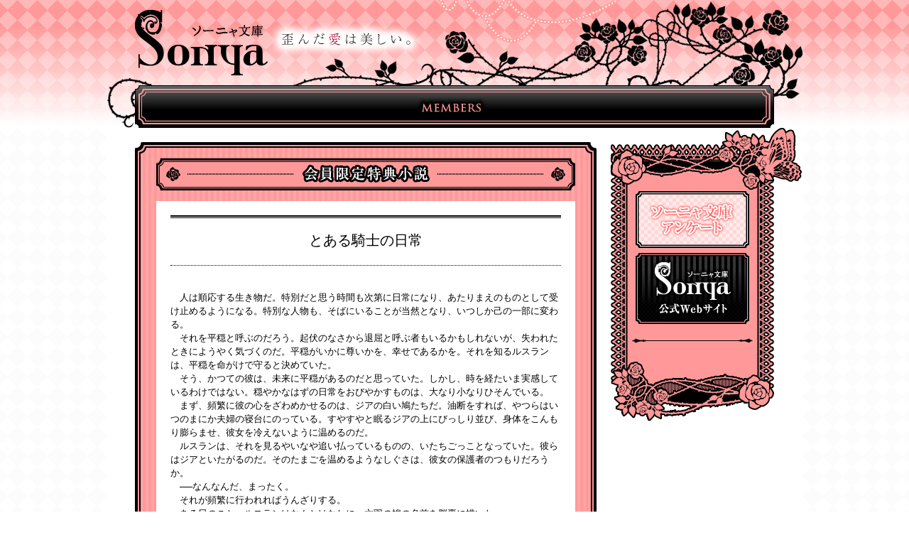

--- FILE ---
content_type: text/html; charset=UTF-8
request_url: https://www.sonyabunko.com/gentei/625/
body_size: 47122
content:
<!DOCTYPE html>
<html xmlns="http://www.w3.org/1999/xhtml" lang="ja" xml:lang="ja" dir="ltr" xmlns:og="http://ogp.me/ns#" xmlns:fb="http://www.facebook.com/2008/fbml">
<head>
<!-- Google tag (gtag.js) GA4-->
<script async src="https://www.googletagmanager.com/gtag/js?id=G-QC83BT4T5G"></script>
<script>
  window.dataLayer = window.dataLayer || [];
  function gtag(){dataLayer.push(arguments);}
  gtag('js', new Date());

  gtag('config', 'G-QC83BT4T5G');
</script>
<!-- /Google tag (gtag.js) GA4-->
<meta http-equiv="Content-Type" content="text/html; charset=UTF-8" />
<meta name="viewport" content="width=device-width">
<meta http-equiv="X-UA-Compatible" content="IE=edge,chrome=1">
<meta name="keywords" content="文庫,ソーニャ,ソーニャ文庫,乙女,イースト・プレス,官能,原稿募集,会員限定,恋愛小説"><meta name="description" content="『とある騎士の日常』会員限定ページです。" />
<meta property="og:description" content="『とある騎士の日常』会員限定ページです。">
<meta property="fb:app_id" content="1657783331135327" />
<meta property="og:title" content="とある騎士の日常｜ソーニャ文庫">
<meta property="og:type"   content="article" />
<meta property="og:image" content="https://www.sonyabunko.com/wp-content/themes/sonya_official/images/og.jpg">
<meta name="robots" content="noindex">
<title>とある騎士の日常｜ソーニャ文庫</title>
<!--[if lt IE 9]>
<script type="text/javascript" src="https://www.sonyabunko.com/wp-content/themes/sonya_official/cmn/html5.js">
</script>
<script type="text/javascript" src="https://www.sonyabunko.com/wp-content/themes/sonya_official/cmn/IE9.js">
</script>
<![endif]-->
<link rel="shortcut icon" href="https://www.sonyabunko.com/favicon.ico">
<link href="https://www.sonyabunko.com/wp-content/themes/sonya_official/cmn/reset.css" rel="stylesheet" type="text/css">
<link href="https://cdnjs.cloudflare.com/ajax/libs/malihu-custom-scrollbar-plugin/3.1.5/jquery.mCustomScrollbar.min.css" rel="stylesheet" type="text/css">
<link href="https://www.sonyabunko.com/wp-content/themes/sonya_official/cmn/slick.css" rel="stylesheet" type="text/css">
<link href="https://www.sonyabunko.com/wp-content/themes/sonya_official/cmn/style.css" rel="stylesheet" type="text/css">
<script type="text/javascript" src="https://www.sonyabunko.com/wp-content/themes/sonya_official/cmn/jquery-1.8.3.min.js"></script>
<script type="text/javascript" src="https://cdnjs.cloudflare.com/ajax/libs/malihu-custom-scrollbar-plugin/3.1.5/jquery.mCustomScrollbar.min.js"></script>
<script type="text/javascript" src="https://www.sonyabunko.com/wp-content/themes/sonya_official/cmn/slick.min.js"></script>
<script type="text/javascript" src="https://www.sonyabunko.com/wp-content/themes/sonya_official/cmn/jquery.tile.js"></script>
<script type="text/javascript" src="https://www.sonyabunko.com/wp-content/themes/sonya_official/cmn/script.js"></script>
<script type="text/javascript" src="https://www.sonyabunko.com/wp-content/themes/sonya_official/cmn/jquery.cookie.js"></script>
<!--googleanalytics-->
<script>
  (function(i,s,o,g,r,a,m){i['GoogleAnalyticsObject']=r;i[r]=i[r]||function(){
  (i[r].q=i[r].q||[]).push(arguments)},i[r].l=1*new Date();a=s.createElement(o),
  m=s.getElementsByTagName(o)[0];a.async=1;a.src=g;m.parentNode.insertBefore(a,m)
  })(window,document,'script','https://www.google-analytics.com/analytics.js','ga');

  ga('create', 'UA-15837182-2', 'auto');
  ga('require', 'linkid', 'linkid.js');
  ga('send', 'pageview');

</script>
<!--//googleanalytics--><link rel='dns-prefetch' href='//s.w.org' />
<link rel='stylesheet' id='wp-block-library-css'  href='https://www.sonyabunko.com/wp-includes/css/dist/block-library/style.min.css?ver=5.5.3' type='text/css' media='all' />
<link rel="https://api.w.org/" href="https://www.sonyabunko.com/wp-json/" /><link rel="alternate" type="application/json" href="https://www.sonyabunko.com/wp-json/wp/v2/gentei/625" /><link rel='prev' title='妙薬は甘く苦く' href='https://www.sonyabunko.com/gentei/624/' />
<link rel='next' title='種' href='https://www.sonyabunko.com/gentei/627/' />
<link rel="canonical" href="https://www.sonyabunko.com/gentei/625/" />
<link rel="alternate" type="application/json+oembed" href="https://www.sonyabunko.com/wp-json/oembed/1.0/embed?url=https%3A%2F%2Fwww.sonyabunko.com%2Fgentei%2F625%2F" />
<link rel="alternate" type="text/xml+oembed" href="https://www.sonyabunko.com/wp-json/oembed/1.0/embed?url=https%3A%2F%2Fwww.sonyabunko.com%2Fgentei%2F625%2F&#038;format=xml" />
<script type="text/javascript">
	window._se_plugin_version = '8.1.9';
</script>
</head>
<body id="top">

<!--gHead-->
<header id="gHead">
<div id="gHeadWrap2">
<hgroup>
<h1 id="gHeadLogo"><a href="https://www.sonyabunko.com/" target="_blank"><img src="https://www.sonyabunko.com/wp-content/themes/sonya_official/images/ghead_logo.png" width="187" height="92" alt="ソーニャ文庫"></a></h1>
<h2 id="gHeadCopy"><img src="https://www.sonyabunko.com/wp-content/themes/sonya_official/images/ghead_subttl.png" width="214" height="50" alt="歪んだ愛は美しい。"></h2>
</hgroup>
<nav id="gNav">
<div id="gNavWrap">
<ul>
<li class="gentei"><a href="https://www.sonyabunko.com/gentei/">会員限定特典小説</a></li>
</ul>
</div>
</nav>
</div>
</header>
<!--//gHead-->

<!--spNav-->
<div class="spIconBox">
<span class="spIcon"></span>
</div>
<nav id="spNav">
<ul>
<li class="top"><a href="https://www.sonyabunko.com/">トップ</a></li>
<li class="gentei"><a href="https://www.sonyabunko.com/gentei/">会員限定特典小説</a></li>
<li class="enq"><a href="https://reg34.smp.ne.jp/regist/is?SMPFORM=nard-nipjr-770fa7facc37eae353a33db33d956b07" target="_blank">アンケート</a></li>
</ul>
</nav>
<!--/spNav-->
<!--container-->
<div id="container" class="clearfix">
<!--columnL-->
<div id="columnL">
<!--mainBox-->
<div class="mainBox">
<div class="mainBoxHead">
<div class="mainBoxFoot">

<!--genteiDetail-->
<article id="genteiDetail">
<h1 class="pageTtl"><img src="https://www.sonyabunko.com/wp-content/themes/sonya_official/images/gentei_ttl.gif" width="590" height="46" alt="会員限定特典小説"></h1>
<div class="whiteBox">

		<div class="genteiCont">
	<h2 class="storyTtl">とある騎士の日常</h2>
	<p>
	　人は順応する生き物だ。特別だと思う時間も次第に日常になり、あたりまえのものとして受け止めるようになる。特別な人物も、そばにいることが当然となり、いつしか己の一部に変わる。<br />
　それを平穏と呼ぶのだろう。起伏のなさから退屈と呼ぶ者もいるかもしれないが、失われたときにようやく気づくのだ。平穏がいかに尊いかを、幸せであるかを。それを知るルスランは、平穏を命がけで守ると決めていた。<br />
　そう、かつての彼は、未来に平穏があるのだと思っていた。しかし、時を経たいま実感しているわけではない。穏やかなはずの日常をおびやかすものは、大なり小なりひそんでいる。<br />
　まず、頻繁に彼の心をざわめかせるのは、ジアの白い鳩たちだ。油断をすれば、やつらはいつのまにか夫婦の寝台にのっている。すやすやと眠るジアの上にびっしり並び、身体をこんもり膨らませ、彼女を冷えないように温めるのだ。<br />
　ルスランは、それを見るやいなや追い払っているものの、いたちごっことなっていた。彼らはジアといたがるのだ。そのたまごを温めるようなしぐさは、彼女の保護者のつもりだろうか。<br />
　──なんなんだ、まったく。<br />
　それが頻繁に行われればうんざりする。<br />
　ある日のこと、ルスランはなんとはなしに、六羽の鳩の名前を脳裏に描いた。<br />
　──ヨハン、カール、デニス、エッボ、マルク、ロータル。<br />
「……は？　すべて男の名前？」<br />
　思い至れば、ジアにぴたりとくっつく鳩たちがすべて雄に見えてくる。かといって、彼女に確認すれば、鳩の性別まで気にする嫉妬深い男と思われかねない。ルスランは、自身が度量が狭いと理解しているが、彼女には余裕がある男でいたいのだ。<br />
　雄と思えばだめだった。鳩すべてがよこしまな思いを抱いているように見えてくる。<br />
　ルスランをいらつかせるのは、集結する鳩ばかりではなかった。犬のヴォルフもだ。雄犬のヴォルフは、頻繁にジアのそばで仰向けになり、急所のおなかを見せている。それは屈服、もしくは甘えたい時の行為だが、ジアがおなかをふかふかと撫でると、やつの股間が反応するのだ。そのたび、ルスランは気を悪くする。<br />
　──くそ、あいつ。ぼくには腹を見せないくせに。<br />
　しかも、ジアとの間に生まれた子どもも男だけ。彼女は家でただひとりの女性で、皆、取り合ってばかりいる。ジアは幸せそうだが、ルスランは不満だ。<br />
　彼はため息混じりに外へ出た。自分でも、気にするところがおかしいことはわかっていた。しかし、憂いは少しも薄まらない。<br />
　──次は絶対女児がいい。<br />
　畑にたどり着くと、彼はまず腰の剣を引き抜き、素振りをする。村にひそんでいても鍛錬するのは日課になっていた。その上、不得意だった射的がずいぶん上達したと自負している。畑に飛来しようとする鴉を弓で威嚇し、追い払っているからだ。<br />
　ルスランが家を建てたのは、村の奥まった土地だった。家の前に畑を作ったのは計算だ。訪ねてくる者をすべて把握し、気に入らぬ者は門前払いするためだ。彼は、生涯ジアを守ると決めていた。<br />
　先日、父が王位を継げと訪ねてきたし、父が仕向ける使いは毎日来ると言っていい。あろうことか、村に離宮を建てる計画書を見せられて、すかさずびりびりに引き裂いた。<br />
　その日も父の使いを追い返したルスランは、同時に伝書鳩が飛来するさまを見た。<br />
　鳩の足の筒から手紙を取り出し、目を走らせると、彼は猛烈に顔をしかめる。書かれていた内容は……<br />
【やあ、ルスラン。私はラインマーだ。三か月ぶりだね、元気にしているかい？　今日は伝えたいことがあってペンをとったんだ。ひと月後、ビッグ・ニュースがある。どんなニュースだと思う？　それはひと月後のお楽しみだ。ところで貴公、まさか王子一家がこのままおめおめと農民でいられるなどと思っていないよね？　そうか、思っていないようで安心した。かわいいジアちゃんによろしく。貴公がほかの女に目移りしたなら、兎にも角にも私にまず教えてくれよ？　幸い私はまだ独身だ。では、ひと月後に。ヘンゲン伯爵ラインマーより。追伸・ロホスがよろしくと言っているよ。早く会いたいね】<br />
　──ふざけるな！<br />
　ルスランは、ぐしゃりと手紙をにぎりつぶすと、「ベモート」と飼っている山羊を呼び、彼に手紙を食べさせた。それからは畑の作業に没頭する。心はささくれ、平穏にはほど遠かった。<br />
<br />
<br />
　雑草を抜いていたルスランは、額に落ちる汗を拭った。<br />
　蝶を追いかけるヴォルフが、元気に目前を横切った。その先では、羊と山羊が草をもしゃもしゃ食んでいる。虫がうるさいほどに鳴いていても、あおむしがもぞもぞ動いていても、特段ひるんだりはしなかった。それらは彼の日常だ。<br />
　自分でも、畑にいる未来など想像だにしなかった。おそらくは、過去の自分はいまの自分を蔑むだろう。なにせバルヒェット家の嫡男だ。だが彼は、少しも後悔していなかった。<br />
　農作物を作るのは、退屈な作業かと思いきや、意外に奥が深かった。野菜の味は手をかけたり、試行錯誤で変わるのだ。なにより、ジアや息子のアルウィンがうれしそうな顔で「おいしい」と言ってくれるから、必要以上に精が出た。<br />
　日差しを感じて空を仰げば、雲間から陽が照っていた。とたん、彼の眉がいまいましげにひそめられた。空に舞う黒いごみ──鴉を認めたからだった。<br />
　彼は短く息を吐き捨て、しゃがんでいるジアを見た。彼女はアルウィンとともに豆をせっせと植えている。白い髪や肌が光を浴びてかがやくさまは、とても美しくてずっと見ていたいが、ふたりは日差しに弱かった。<br />
「ジア、アルウィン、家に入れ。後の仕上げはぼくがしておく」<br />
　そう言って彼がうながすのは、太陽だけが理由ではなかった。もっぱら、大きな鴉にある。<br />
　ジアの緑色の瞳がこちらを向くと、ルスランは顔をほころばせた。彼女が微笑んでいるからだ。彼女は、過去の小さなジアのように、表情豊かになっていた。<br />
「じゃあ、料理の下ごしらえをするわ。ルスラン、なにが食べたい？」<br />
「きみの好きなものでいい」<br />
　ジアがとなりの息子に視線を移せば、アルウィンは、「ぼく、どんぐりのビスケットが食べたい」と主張した。<br />
「そうね。どんぐりのビスケットと豆のスープ。それから、いのししのお肉を焼くわ」<br />
「いのしし？　あったかな」<br />
　首をひねるルスランに、ジアはうなずく。<br />
「村のおじいさんたちがくれたの。新鮮なお肉よ」<br />
「いつのまに。畑を通らなければ、誰もきみのもとへは行けないはずだが」<br />
「ルスランが王都からのお使いの人たちの相手をしていた時に来たの。果物もたくさんもらったわ。あらためてお礼をしたいのだけれど……チーズを作って持って行こうかしら？　わたしのチーズ、お礼になると思う？　おじいさんたち喜んでくれるといいのだけれど」<br />
　ルスランは眉をひそめる。それはチーズが不満なわけではなかった。<br />
　──ジアを村に？　だめだ。ありえない。<br />
　このバルツァー国では、白い容姿は至高だ。そのため、村の男たちはジアを見るたび色めき立っている。<br />
　ルスランは、若い男を少しもジアには近づけないが、老いぼれたちは枯れているから除外していた。しかし、翁もやはり男なのだろう。鼻の下を伸ばしているさまが想像できた。<br />
　──ジアに貢いで取り入ろうとは、じじいどもも油断がならないな。<br />
　剣呑に思いをめぐらせる彼に、ジアは「ルスラン？」と首をかしげる。<br />
「礼はぼくがしておくから、きみはなにもしなくていい」<br />
「でも……」と唇をまごつかせるジアに、ルスランは続ける。<br />
「行って。あ、そうだ。肉はぼくが焼くから香辛料をまぶしておいて」<br />
　ジアはいっしょうけんめいだが不器用で、肉を焼くのはいつまでたっても上達しない。どんな肉でも真っ黒な消し炭のようにしてしまう。スープなど、料理の味付けも得意ではないため、いつも仕上げは彼がしていた。それをジアは気に病んでいるようだった。<br />
　彼の手をわずらわせてしまうと思ったのだろう。ジアがしょんぼりすると、ルスランはすぐに取りなした。<br />
「ぼくは肉を焼くのが趣味なんだ。それに、火加減にはこだわりがあるから、誰にも任せたくない。妻のきみにもね。スープもそうだ。きみは特に好みがないようだから、味にうるさいほうが率先してするべきだと思う。違うか？」<br />
　何度も目をまたたかせるジアに言葉を重ねる。<br />
「ぼくに気兼ねはいらない。第一、きみは育児が大変だ。エカードはすぐにぐずるし、泣きやませるのはきみしかできない。そればかりか、掃除もしてくれている」<br />
「ルスランもしてくれているわ。忙しいのに……」<br />
「ふたりの家だ、するに決まっている。ジアは洗濯もしてくれる。毎日ぼくやアルウィン、エカードが清潔でいられるのはきみのおかげだ」<br />
　洗濯だけはジアの得意分野だ。それには自信があるようで、彼女の鼻先がつんと持ち上がる。<br />
　彼女は調子にのるところがあるのだ。その、得意げに胸をはるしぐさは気に入っているところのひとつだ。<br />
「ほら、ジア。行って。日差しが強くなってきた」<br />
　こくんとうなずくジアは、「抱っこ」とせがむアルウィンを抱き上げる。同時にその周囲にたむろしていた白い鳩たちが飛び立った。<br />
　家に向かうジアの背中を見ながら、ルスランは自嘲する。子が生まれ、父親となり、自分は落ち着くものだと思っていた。が、落ち着くどころか、ジアを誰にも会わせたくないという思いはますます強まった。<br />
　それは、ジアが人を怖がらなくなってから膨らむ一方だ。どこかで、人を怖がっていてほしいと願う自分がいる。<br />
　以前、ジアが人と触れあえなかった時は、彼女の世界にいるのはルスランだけだった。彼女に求められ続けたあの時間は、心地がよすぎて忘れられない。<br />
　──できれば、弱いままがいい。<br />
　ルスランは、彼女にこれ以上成長してほしくないのだ。<br />
　現に、ジアが外の世界を知る機会を摘み取っている。父の求めに応じて王都に行かないのも、王になる気がないのも、田舎にひそんでいるのも、ジアを変えたくないからだ。地位や名声など、彼女の前には無価値だ。<br />
　──ぼくは、狂っているのかもしれないな。<br />
　ルスランは、ジアが扉に消えたのを認めて、ふたたび雑草に向き合った。	</p>
	</div>
	
		<div class="genteiCont">
	<p>
	　農作業をひととおり終え、ルスランは家に近づいた。扉を開ければ、鼻腔をくすぐるのは、スープの香りだ。<br />
　腰につけた剣を壁に立てかけると、ヴォルフが足にまとわりついてきた。頭を撫でれば、満足そうにつぶらな目が細まった。<br />
「ルスラン、お疲れさま」<br />
　ジアは服をくつろげて、下の息子のエカードを抱いていた。穏やかな顔つきの彼女はお乳を飲ませている。ふつうは微笑ましく思うものなのだろうが、ルスランはそうではなかった。なぜなら、エカードの小さな手が、たえずジアのふくらみをふにふに揉んでいるからだ。それがいやらしい手つきに思えてしまうのだ。<br />
　ひそかに頬をひくつかせたルスランは、自身の黒髪をかきあげた。<br />
　──一刻も早く乳ばなれさせないといけないな。<br />
　しかし、彼はまだ赤子だ。あと何か月先かを計算していると、入室した上の息子のアルウィンが、「お母さーん」と、てっ、てっ、てっ、とジアのもとに駆けていった。そのさまに、ルスランは深々とため息をついた。<br />
　──なんだあの走り方は。あれではまるで……<br />
　脳裏に思い出したくもない少年のなりをした男が浮かびあがり、ルスランは首を振る。<br />
　そんなルスランを後目に、ジアはエカードを片手で固定し、「いらっしゃい」とばかりにアルウィンに白い手を差し出した。<br />
　母は強くなるというのは本当なのだろう。頼りなかったジアの手は、エカードを危なげなく抱え、アルウィンを受け入れる支度もできている。<br />
「お母さん、大好き」<br />
「お母さんもアルウィンが大好きよ」<br />
　アルウィンはご満悦といった表情で、ジアに「好き」とぴとりとくっついた。<br />
「あのね、ぼくもお母さんに甘えたい。ぎゅっと抱っこして？　お乳も飲みたい」<br />
　──なんだと！？<br />
　ルスランが、かっと目を瞠るさなか、アルウィンがぐいとジアの服をひっぱると、隠れていたもう片方の胸が露出した。<br />
　その慣れた手つきは、これがはじめてではないことを物語っている。<br />
「アルウィン！　ここへ来い」<br />
　低い声で告げれば、アルウィンはぴく、と肩をはねあげたが、ジアが「いってらっしゃい」とうながすと、しぶしぶといったていでこちらにとぼとぼ寄ってきた。<br />
「なあにお父さん……」<br />
　ルスランは、彼の金色の瞳を見据えて言った。<br />
「男同士の話をする。ついて来い」<br />
　ルスランが大股で部屋を横切れば、アルウィンはけんめいについていこうと、てっ、てっ、てっ、と従った。その走り方を見るやいなや、ルスランは振り返り、アルウィンを抱き上げる。<br />
「おまえはいつからそんなふうに走っている？　以前は違ったはずだ」<br />
「教えてもらったの。こうすれば早く走れるんだよ？」<br />
「はあ？　遅いの間違いだろう。そんなぶざまな走りを教えたのはどこのどいつだ」<br />
　アルウィンはもごもごと口を動かし、「ないしょって言われたんだけどな」とつぶやいた。<br />
　この息子は、ジアには秘密を一切持たないが、ルスランには秘密にしたがるところがある。口を割れば、叱られると思っているのだろうか。<br />
「アルウィン、おまえは常識や物事の判別を学んでいる過程にある。正しく判断できるようになるまでは逐一ぼくの承認が必要だ。一丁前に父に秘密でいられると思うなよ？」<br />
「あのね……銀色の髪のお兄さんが教えてくれたの。ぼくのお友だち」<br />
「なんだと？」<br />
　頭によぎるのはアンブロス国のあいつだ。近頃、鴉を見かけることが多かったため、いやな予感がしていたのだ。<br />
　盛大に舌打ちをしたルスランは、そのまま扉を開けて移動する。<br />
「……銀色の髪の男は、いつおまえのもとに来た」<br />
「うんとね、一週間くらいまえだよ。グリシャお兄さんっていうんだ」<br />
　息子の口からあらためて聞くあの男の名前は、いやなひびきを伴った。<br />
「ごきぶりのようにおぞましい名前だ」<br />
　ルスランは、階段にアルウィンを座らせると、すぐにそのとなりに腰掛ける。<br />
「いいか、あいつはお兄さんじゃない。おまえの祖父よりもじじいだ」<br />
「ええ？　ほんとう？」<br />
「で、走り方のほかにはなにを聞いた」<br />
　アルウィンは、あごに指を当て、天井を見上げる。<br />
「あのね、からすってとってもおりこうなんだって。こんどさわらせてくれるんだ。グリシャお兄さん、もっとぼくと仲良くなりたいっていってくれたよ？　だからうれしいの。こんどね、遊びに来てって。すごくおいしいりんごもあるみたい。お父さん、行ってもいい？」<br />
「いいわけがないだろう。絶対だめだ」<br />
　ルスランはグリシャの魂胆を見抜いていた。<br />
　──くそ、ジアに近づこうとしているな。まずはアルウィンを落とすつもりか。こざかしい男め。<br />
「どうしてだめなの？」と首をかしげる息子に、ルスランは滔々と言い聞かせる。<br />
「いいか、鴉は見た目からして獰猛だが、実際に獰猛だ。利口？　違う、狡猾だ。そもそもやつらは鳩の天敵だぞ？　おまえは大好きな鳩たちを窮地に陥れるのか？　それから、アンブロスのりんごがうまいというのはうそだ。ぽすぽすで食べられたものではない。おまえはグリシャを友だと言うが、あいつは邪悪だ。あの男の腹のなかは、鴉のように真っ黒だ。なぜなら──そうだな、おまえの宝物はなんだ？」<br />
　口を結んだアルウィンは、ごそごそとポケットを探り、なかから大きなどんぐりと、ぴかぴかに磨かれている石ころを取り出した。<br />
「これ……」<br />
　ルスランの唇が思わず弧を描く。形のいい木の実や石を宝物とするあたりは、ジアに似たのだろう。ルスランは、そこに価値を少しも見出せないからだ。<br />
「見事な宝物だ。だが聞け。そのどんぐりも石もグリシャに虎視眈々と狙われている。やつは人の大切なものをふみにじり、奪うのが生きがいだ」<br />
「えー」と、眉根を寄せたアルウィンは、すかさずポケットに宝物をしまった。<br />
「それを守りたければ用心することだ。いいな？」<br />
　うなずく姿もジアに似ている。ルスランは、ジアの色を持ち、自分の容姿によく似た息子から、彼女と自分のかけらを見つけるのが好きだった。<br />
「話を本題に戻す」<br />
　ルスランは、ポケットを押さえるアルウィンの小さな背中をさすった。<br />
「アルウィン、ジアに抱っこをせがむのは褒められた行動ではないが、おまえはまだ子どもだ、特別にゆるしてやる。だが、乳だけはだめだ」<br />
　アルウィンは、不満そうに唇を尖らせる。<br />
「どうしてだめなの？　エカードは吸ってる。ぼくだけだめなんてずるい。大好きなのに」<br />
「大好きでもだ。あれは歯が生えそろっていない赤子のみがやむなくゆるされる。歯がなければ食事ができないからな。その点、おまえは歯があるだろう？　それとも、すべてを引っこ抜くか？　まぬけな歯抜けになりたければ口を開けろ」<br />
　よほどその言葉に恐怖を感じたのだろう。アルウィンは両手で口を隠した。<br />
「ぼくばっかりずるい。……お父さんだって、お母さんのお乳を毎日吸ってるのに」<br />
　これには、さすがのルスランも身体をこわばらせてしまう。毎回ジアを抱く際には、子どもの目に触れないよう、細心の注意を払っているのに、この息子は見ているというのか。<br />
「おまえ……」<br />
「ぼく、知ってるよ？　お乳だけじゃないんだ。お父さんとお母さんは裸でぴったりくっついて、寝台で動いてる。いろいろしてる。あれ、なにしてるの？」<br />
　アルウィンの澄んだ瞳を見ていると、その理由に思い至った。<br />
　──くそ、金の目のせいか。<br />
　ルスランは、気配を消すことに長けている。そして人より夜目がきく。それらは金の目のせいらしい。同じ目を持つアルウィンも、当然同じことができるのだ。<br />
　──だとしても、ガキが知っていいことじゃない。<br />
　父親らしい言葉を言いたいが、どう伝えていいのかわからない。下手にごまかすのは悪手だろう。声を詰まらせたルスランは、ひとつ、咳払いをする。<br />
「聞け。ぼくとお母さん……ジアは夫婦だ。それはわかるな？」<br />
「わかる」<br />
「夫婦とは、おまえが見たようなことをするのが日課だ。あれをしなければ、ぼくたちは生きられない」<br />
「えっ。死んじゃうの？」<br />
「ああ死ぬ。それほど重要な意味を持つということだ。端的にいえば、ジアはぼくのものだし、ぼくはジアのものだ。つまり、ジアの乳はぼくのものなんだ」<br />
「あれ、お父さんのなの？」<br />
「ああ。だが、それを子のおまえたちにいっときだけ貸している。温情だ」<br />
　アルウィンは「貸してる……」とつぶやいた。<br />
「本来、男とは己の伴侶の乳しか吸わないものなんだ。伴侶とは妻のことだ。おまえも大きくなれば妻を迎える。その女の乳はおまえのものだ。つまり、未来の妻を見つけるまでは、乳を吸うのはあきらめろ」<br />
「お母さんのはだめ？　大好きだし……ぼく、まだ子どもだよ？」<br />
「子どもでも赤子じゃないだろう。おまえはもう四歳だ。その歳で母親の乳が大好きなどと知れてみろ、村じゅうの──いや、国じゅうの笑い者だ」<br />
「そんな……」と、アルウィンはぐすぐすと涙ぐむ。<br />
「おい、アルウィン。男とは？」<br />
「泣かない。しっかりする」<br />
「その意気だ。言っておくが、乳目当てに女を探すようなことはするなよ？　それは下衆の所業だ。おまえの祖父はとんだ女ったらしだから、おまえもその血を引く以上、注意しなければならない。女の身体を見たり触れたりすることは、責任が伴う。そのつもりで相手を選べ。決してこの国の悪習に染まるなよ？　いいな？」<br />
　唇をへの字に曲げるアルウィンは、納得できていないようだった。<br />
「アルウィン、おまえはビスケットが食べられるし、スープも飲める。肉もかじれる。よく考えろ。どこに乳を飲む必要がある？　いらないだろう」<br />
「それは……そうだけれど」<br />
「おまえは乳くさい男はとっくに卒業している。男とは、いつまでも母親に甘えるわけにはいかない。強くなるために己の足で立つ必要があるんだ。日々鍛錬し、よく学び、働き、そうして一人前になる。このぼくの息子でありながら怠惰になるな。それとも、軟弱者のままでいるつもりか？」<br />
　アルウィンはぶんぶんと首を横に振る。<br />
「ぼくはお父さんみたいに強くなる」<br />
「だったら、金輪際母親の乳をほしがるな。乳くさい男は？」<br />
「卒業する。そのかわり……剣を、教えてね？」<br />
　ルスランは、息子のうるんだ目を拭い、白い髪をゆっくり撫でた。<br />
「いいだろう。だが、条件がある」<br />
　こちらを見上げるアルウィンに、ルスランは声を落として言った。<br />
「今日からは夜更かしせずに早く寝ろ。おまえは夜にはしゃぎすぎる。体力がなければ強くならない。睡眠は食事と同様重要だ。早く寝ること。できるか？」<br />
「早く寝ると強くなる？」<br />
「ああ。強靭な身体は睡眠時に作られる。起きていてはちびのままだ。ちびでいたくないだろう？」<br />
　アルウィンは口をすぼめて、うん、とうなずいた。	</p>
	</div>
	
		<div class="genteiCont">
	<p>
	「ぼく、もう寝る」<br />
　アルウィンが口にしたのは、食事を終えてしばらくしてからだった。彼は普段、うだうだと夜更かししているため意外に思ったのだろう、ジアが目をまるくする。<br />
　ルスランがしたり顔でいると、アルウィンが、こくんと首を動かした。金の瞳は決意を秘めているのか、ひときわたくましくなっていた。<br />
「筋肉を作るんだ」<br />
　ジアとルスランにそれぞれ抱きつき、「おやすみなさい」と頬にくちづけると、アルウィンは、てっ、てっ、てっ、と部屋を出て行った。そのあとをすかさずヴォルフが追いかける。<br />
「……筋肉？　いきなりどうしたのかしら。こんなに早く眠るなんて」<br />
　不思議そうにつぶやくジアに、ルスランは鼻を鳴らした。<br />
「早くはない。本来なら子どもはいまの時間に眠るものだ。ジアも子どものころはもう寝ていただろう？」<br />
　そうね、と彼女は、緑色の瞳を細める。<br />
「『早く寝んか。子どもは寝る時間じゃ。めっ！』って、おじいちゃんによく叱られたわ」<br />
「いかにも叱られていそうだ。きみはこしゃくな子どもだったから」<br />
「そんなふうに思っていたの？」<br />
　わざとらしく唇を尖らせる彼女を抱き寄せ、その口に口を重ねれば、ジアの手が首に回った。<br />
「ただの子どもだったなら娶っていない。褒めている」<br />
「褒められている気がしないわ」<br />
「叱られなくて寂しい？」<br />
　それは表情から悟ったことだった。彼女は祖父の死に目に会えなかったため、いまだ心の整理がついていないのだ。<br />
　ジアは白いまつげを伏せて首を振る。<br />
「さみしくない。おじいちゃんは、きっとわたしにめそめそしてほしいなんて思わない。心配をかけてしまうわ。それに、ルスランがいて、アルウィンもエカードもいる。鳩たちもヴォルフも」<br />
　言い切ってから、ジアの唇がふに、と口にくっついた。離れかけた唇を、今度はルスランが追いかける。ひとしきり互いの口を吸いあって、ほどなくわずかな隙間ができたときに、ルスランは言った。<br />
「アルウィンがおとなしく眠らないのはきみの影響だな。ぼくは父の言いつけで早寝が基本だった。真面目で堅物だったんだ。きみと出会うまではね」<br />
「影響を否定はできないわ。だってわたし、毎晩宝物を眺めていたから。おじいちゃんに『まだ起きているのか』って怒られてばかりだった」<br />
　──宝物か。取りに行かせないと。<br />
　ルスランが、父の部下に手紙を書こうと思いをめぐらせていると、ジアの手がルスランの髪に触れ、顔にかかった黒髪をどける。このしぐさは、過去の自分をどれほど救ってきただろう。<br />
　緑の瞳に、金色の右目がのぞきこまれた。<br />
「きれい。アルウィンは右の瞳を、エカードは左の瞳をもらったのね。不思議だわ。わたしのおなかから出てきたのに、ふたりともルスランの色をしている。それがうれしい」<br />
「当然だろ？　ジアとぼくの子だ」<br />
「いまだに信じられないの。ずっとルスランといっしょにいられるって。しあわせなのが夢みたい。でも、アルウィンとエカードを見ていると実感できる。ルスランがいる」<br />
「ともにいるに決まっている。離れるわけがない」<br />
　彼はジアの小さな手を取り、甲にくちづける。ジアは微笑みながら言った。<br />
「いつもわたしにしあわせをくれてありがとう」<br />
「それはぼくの台詞だ。……ジア、エカードを見て」<br />
　ジアは身体を離すと、大きなかごのほうに歩いていった。なかではエカードが眠っているのだ。<br />
「どう？」<br />
「ルスランによく似て、とってもかわいいわ」<br />
「そうじゃない。眠ってる？」<br />
　ルスランは、ジアが「ぐっすり」とうなずくと、彼女に近づき、華奢な身体を抱き上げた。<br />
<br />
<br />
　夫婦の寝台では、ふたりはなにもまとわない。それは、かつてアンブロスの王城で眠っていた時から続いている。ジアの体調が悪い時以外は交接し、そのままつながりあって眠るのだ。<br />
「体調は？」<br />
「いいわ。少し、太ったけれど。見て？　このおなか」<br />
「もっと太ればいい。ヴォルフのようになっては困るが。……そろそろあいつを痩せさせないといけないな」<br />
「かわいいのに」<br />
「だめだ。まったく番犬にならない。あいつは不審者に吠えるよりも野菜を食べることに夢中になっている。それに、アルウィンが真似をして大食漢になっては困る」<br />
　服を脱がしあいながら寝台に倒れこむ。隙間なくくっついて、ぴちゃぴちゃと水音が立つほど舌を絡め、少し顔を離して見つめる。また、唇を重ねてくり返す。その合間にジアはうかされたように言う。<br />
「ルスラン……大好き。愛してる」<br />
　ただでさえ下腹に熱は集中しているのに、どく、と身体じゅうの血がたぎる。息も熱く、荒くなる。<br />
　何度もくちづけられて、下を目指すジアを、「今日はいい」と遮った。彼女は猛った性器を毎日、口で静めてくれるのだ。<br />
「ジア、なにもしないで」<br />
「どうして？　わたしもしたいわ」<br />
「明日にして」<br />
　ルスランは、ずっと彼女を抱きたくてしかたがなかった。見かけるたびに押し倒しそうな自分を抑えていた。可能ならば一日じゅうひとつになっていたいのだ。<br />
　ここのところ、アルウィンの夜更かしで焦らされていたし、ぐずるエカードにもふたりの時間を減らされた。足りなくて限界だった上、男に囲まれている彼女に我慢ができなくなっていた。<br />
　母を追放し、独身になった父もジアを気に入っているし、ラインマーもロホスもグリシャも、鳩たちもヴォルフも村の男も、隙あらばジアのもとにやってくる。狙っているとしか思えなかった。幼い息子たちも、「お母さんと結婚する」と言い出しかねない予感がする。羊や山羊がジアに懐いているのも気にくわない。<br />
　狂っているとわかっている。しかし、ジアに誰のものかをわからせたいし、彼女が自分のものだと実感したい。このままいれば、すべての男を敵にしかねないと思った。<br />
　ルスランは、ジアの白い脚を大きく開き、彼女の秘部にむしゃぶりついた。<br />
　──ジア、好きだ。愛している。<br />
　覚えているのは、その強い気持ちだけだった。<br />
<br />
<br />
　猛烈な快感が腰の奥から頭の先まで貫いた。<br />
　ルスランが意識を取り戻したのは、けもののようなうめきとともに、激しく吐精したときだ。<br />
　ろうそくは三本のうち二本はすでに消えていた。ひとつのみのか細い光のなかで、ジアは小刻みに震えていた。<br />
　白い肌は所有の痕で埋めつくされて、身体はぬらぬらと照っている。汗だくだ。見下ろすルスランからも、しずくがぽとりと彼女に落ちた。<br />
　ジアのすすり泣くような喘ぎが聞こえる。<br />
「……ジア」<br />
　はじめて交接した日以来、記憶は飛んだことがなかった。よほど狂っていたのか、自制は一切できなかった。否、自制という言葉自体がどこかへきれいに消えていた。狂気をむき出しにして、彼女を犯したのだ。<br />
　──そんな……なによりも大切なのに。<br />
　ルスランは、ジアの腰から手を離し、彼女をかき抱いた。<br />
「すまない、ジア。ぼくは……乱暴にきみを扱った」<br />
　ジアは弱々しくまつげを上げる。<br />
「…………ルスラン」<br />
「身体は？　平気？」<br />
　彼女はぎこちなくうなずいた。<br />
「痛いところは？」<br />
「……ないわ」<br />
「正直に言ってくれ。ジア、……ぼくは」<br />
「ルスランは、『男はいちいち心の内を明かさない。態度で示す』って言ったわ。……覚えてる？」<br />
　それはおよそ十年前の、クレーベ村での会話だ。<br />
「当然覚えている」<br />
　彼にとって快楽とは、想いを伝える手段だ。今夜、彼女に時間をかけて告げようとしていた。<br />
　苦しげに顔をゆがめているルスランだったが、次のジアの言葉で瞠目する。<br />
「すごかった」<br />
「──は？」<br />
　ジアの手が、ぴとりとルスランの頬につく。<br />
「すごく……溶けそうだった」<br />
「どういうことだ？」<br />
「びっくりするくらい、気持ちよかったの。すてきだった。……これは、ルスランの心？　すごくてしびれそうだった」<br />
　ルスランは、ジアに抱きつかれながらこわばった。少しも覚えていないのだ。<br />
　とにかく、ジアは狂った末の自分をかなり気に入っているらしい。「大好き」とささやかれた。<br />
　──うそだろう？<br />
　彼は、自身の黒髪をぐしゃりとつかむ。感じるのはいままで以上の、身を焦がすような嫉妬だ。<br />
　汗が必要以上に噴き出した。最も警戒するべきなのは、自分の内なる“悪魔”なのだと悟ったからだ。<br />
　渡すものかと思ったものの、たちまち途方にくれるはめになる。<br />
　──は？　どうやって勝つんだ？<br />
　己までもがライバルとは、前途多難だ。	</p>
	</div>
	
	
	

<div class="genteiBtnBack"><a href="https://www.sonyabunko.com/gentei/"><img src="https://www.sonyabunko.com/wp-content/themes/sonya_official/images/gen_btn_back.gif" width="210" height="38" alt="一覧へ戻る"></a></div>
</div>
</article>
<!--//genteiDetail-->

</div>
</div>
</div>
<!--mainBox-->
</div>
<!--//columnL-->

<!--columnR-->
<div id="columnR">
<!--pinkBox-->
<div class="pinkBox">
<div class="pinkBoxHead">
<div class="pinkBoxFoot">

<aside id="bannerR" class="columnRSec">
<ul class="bannerRList">
<!--バナー-->
<li><a href="https://reg34.smp.ne.jp/regist/is?SMPFORM=nard-nipjr-770fa7facc37eae353a33db33d956b07" target="_blank"><img src="https://www.sonyabunko.com/wp-content/themes/sonya_official/images/bn_anq.gif" width="160" height="80" alt="ソーニャ文庫アンケート"></a></li>
<li><a href="https://www.sonyabunko.com/" target="_blank"><img src="https://www.sonyabunko.com/wp-content/themes/sonya_official/images/bn_sonya.gif" width="160" height="100" alt="ソーニャ文庫公式Webサイト"></a></li>
<!--//バナー-->
</ul>
</aside>

</div>
</div>
</div>
<!--pinkBox-->

</div>
<!--//columnR--></div>
<!--//container-->

<!--gFoot-->
<footer id="gFoot">
<div class="gFootWrap">
<ul class="gFootNav">
<li class="top">
<a href="https://www.sonyabunko.com/">トップ</a>
</li>
<li class="novel">
<a href="https://www.sonyabunko.com/booklist/">小説</a>
</li>
<li class="comic">
<a href="https://www.sonyabunko.com/comiclist/">コミック</a>
</li>
<li class="sp">
<a href="https://www.sonyabunko.com/special/">スペシャル</a>
</li>
<li class="member">
<a href="https://www.sonyabunko.com/memberslogin/">会員限定コンテンツ</a>
</li>
<li class="news">
<a href="https://www.sonyabunko.com/news/">お知らせ</a>
</li>
<li class="enq">
<a href="https://reg34.smp.ne.jp/regist/is?SMPFORM=nard-nipjr-770fa7facc37eae353a33db33d956b07" target="_blank">アンケート</a>
</li>
<li class="entry">
<a href="https://reg34.smp.ne.jp/regist/is?SMPFORM=nard-nhrbn-e2e64f621472a0fffa784674c0732b31" target="_blank">新規登録</a>
</li>
</ul>
<ul id="gFootSub">
<li class="pagetop">
<a href="#top">
<img src="https://www.sonyabunko.com/wp-content/themes/sonya_official/images/gfoot_btn_gotop.gif" width="110" height="26" alt="PAGETOP">
</a>
</li>
<li>
<a href="http://www.eastpress.co.jp/company.html" target="_blank">会社概要</a>
</li>
<li>
<a href="http://www.eastpress.co.jp/privacy.html" target="_blank">プライバシーポリシー</a>
</li>
<li>
<a href="https://reg34.smp.ne.jp/regist/is?SMPFORM=nard-nitjs-b0e8bfdc6d97d29e5209389a184bf883" target="_blank">お問い合わせ</a>
</li>
</ul>
</div>
<small>
<span id="gFootLogo">
<a href="http://www.eastpress.co.jp/" target="_blank">EastPress</a>
</span>
<span id="gFootCopyright">Copyright (C) Eastpress All Rights Reserved.</span>
</small>
</footer>
<!--//gFoot-->

<script type='text/javascript' src='https://www.sonyabunko.com/wp-includes/js/wp-embed.min.js?ver=5.5.3' id='wp-embed-js'></script>
</body>
</html>